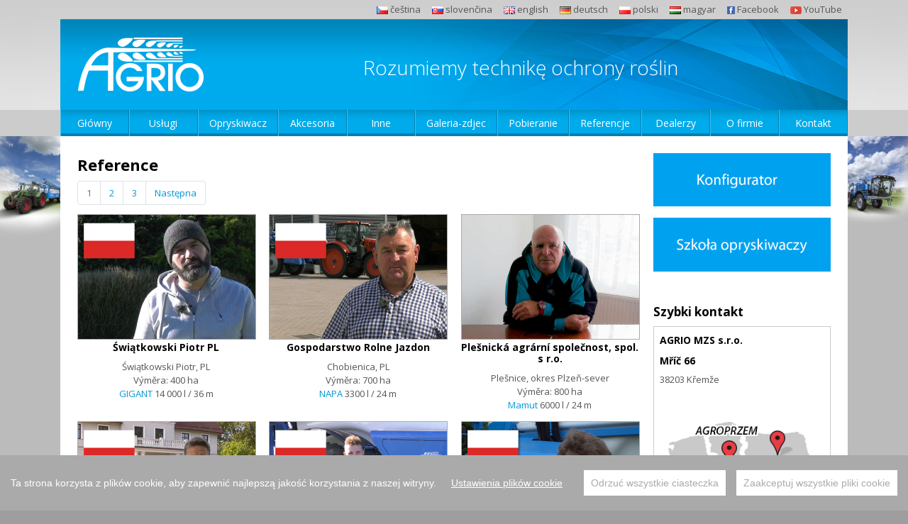

--- FILE ---
content_type: text/html; charset=UTF-8
request_url: https://agrio.com.pl/referencje
body_size: 75204
content:
<!DOCTYPE html>
<!--[if lt IE 7 ]><html lang="pl-pl" class="ie6"><![endif]-->
<!--[if IE 7 ]><html lang="pl-pl" class="ie7"><![endif]-->
<!--[if IE 8 ]><html lang="pl-pl" class="ie8"><![endif]-->
<!--[if IE 9 ]><html lang="pl-pl" class="ie9"><![endif]-->
<!--[if (gt IE 9)|!(IE)]><!--><html lang="pl-pl"><!--<![endif]-->
<head>



<meta http-equiv="Content-Type" content="text/html; charset=UTF-8" />
<meta name="googlebot" content="snippet, archive" />
<meta name="robots" content="index, follow" />
<meta name="author" content="Walk - oddělení vývoje | email: vaclav.vanik@walk.cz" />
<meta name="viewport" content="width=device-width, initial-scale=1, shrink-to-fit=no" />
<title>referencje - Agrio – czeskie opryskiwacze bez kompromisów</title>
<link href="/css/bootstrap.css?v=10" media="all" rel="stylesheet" type="text/css" />
<link href="//cdn-images.mailchimp.com/embedcode/classic-081711.css?v=10" media="screen, projection" rel="stylesheet" type="text/css" />
<link href="/css/default-new.css?v=10" media="all" rel="stylesheet" type="text/css" />
<link href="/css/colorbox/os/colorbox.css?v=10" media="all" rel="stylesheet" type="text/css" />
<link href="https://fonts.googleapis.com/css?family=Open+Sans:300,400,700&amp;subset=latin-ext" media="all" rel="stylesheet" type="text/css" />
<script src="/js/cookieconsent.min.js?v=2.0"></script>
<script>
  window.CookieConsent.init({
    modalMainTextMoreLink: null,
    barTimeout: 1000,
    theme: {
      barColor: '#AAA',
      barTextColor: '#FFF',
      barMainButtonColor: '#FFF',
      barMainButtonTextColor: '#AAA',
      modalMainButtonColor: '#666',
      modalMainButtonTextColor: '#FFF',
    },
    language: {
      current: 'pl',
      locale: {
        cs: {
          barMainText: 'Tento web používá soubory cookies, aby vám zajistil co nejlepší zážitek z našich webových stránek.',
          barLinkSetting: 'Nastavení cookies',
          barBtnAcceptAll: 'Přijmout všechny soubory cookies',
          modalMainTitle: 'Nastavení souborů cookie',
          modalMainText: 'Váš prohlížeč ukládá každou zprávu do malého souboru, který se nazývá cookie. Když si ze serveru vyžádáte další stránku, váš prohlížeč odešle cookie zpět na server. Soubory cookies byly navrženy tak, aby byly spolehlivým mechanismem, pomocí kterého si webové stránky zapamatují informace nebo zaznamenají aktivitu uživatele při prohlížení.',
          modalBtnSave: 'Uložit aktuální nastavení ',
          modalBtnAcceptAll: 'Přijmout všechny soubory cookies a zavřít',
          modalAffectedSolutions: 'Dotčené služby:',
          learnMore: 'Více informací',
          on: 'Zap.',
          off: 'Vyp.',
          barBtnRejectAll: 'Odmítnout všechny cookies',
          modalBtnRejectAll: 'Odmítnout všechny cookies a zavřít',
        },
        sk: {
          barMainText: 'Tento web používa súbory cookies, aby vám zaistil čo najlepší zážitok z našich webových stránok.',
          barLinkSetting: 'Nastavenie cookies',
          barBtnAcceptAll: 'Prijať všetky súbory cookies',
          modalMainTitle: 'Nastavenie súborov cookie',
          modalMainText: 'Váš prehliadač ukladá každú správu do malého súboru, ktorý sa nazýva cookie. Keď si zo servera vyžiadate ďalšiu stránku, váš prehliadač odošle cookie späť na server. Súbory cookies boli navrhnuté tak, aby boli spoľahlivým mechanizmom, pomocou ktorého si webové stránky zapamätajú informácie alebo zaznamenajú aktivitu používateľa pri prezeraní.',
          modalBtnSave: 'Uložiť aktuálne nastavenia',
          modalBtnAcceptAll: 'Prijať všetky súbory cookies a zatvoriť',
          modalAffectedSolutions: 'Príslušné služby:',
          learnMore: 'Viac informácií',
          on: 'Zap.',
          off: 'Vyp.',
          barBtnRejectAll: 'Odmietnuť všetky cookies',
          modalBtnRejectAll: 'Odmietnuť všetky cookies a zatvoriť',
        },
        en: {
          barMainText: 'This website uses cookies to ensure you get the best experience on our website.',
          barLinkSetting: 'Cookie Settings',
          barBtnAcceptAll: 'Accept all cookies',
          modalMainTitle: 'Cookie settings',
          modalMainText: 'Cookies are small piece of data sent from a website and stored on the user\'s computer by the user\'s web browser while the user is browsing. Your browser stores each message in a small file, called cookie. When you request another page from the server, your browser sends the cookie back to the server. Cookies were designed to be a reliable mechanism for websites to remember information or to record the user\'s browsing activity.',
          modalBtnSave: 'Save current settings',
          modalBtnAcceptAll: 'Accept all cookies and close',
          modalAffectedSolutions: 'Affected solutions:',
          learnMore: 'Learn More',
          on: 'On',
          off: 'Off',
          barBtnRejectAll: 'Reject all cookies',
          modalBtnRejectAll: 'Reject all cookies and close',
        },
        de: {
          barMainText: 'Diese Website verwendet Cookies, um Ihnen die beste Erfahrung auf unserer Website zu ermöglichen.',
          barLinkSetting: 'Cookie-Einstellungen',
          barBtnAcceptAll: 'Alle Cookies akzeptieren',
          modalMainTitle: 'Cookie-Einstellungen',
          modalMainText: 'Cookies sind kleine Datenmengen, die von einer Website gesendet und vom Webbrowser des Benutzers auf dem Computer des Benutzers gespeichert werden, während der Benutzer surft. Ihr Browser speichert jede Nachricht in einer kleinen Datei, die als Cookie bezeichnet wird. Wenn Sie eine andere Seite vom Server anfordern, sendet Ihr Browser das Cookie zurück an den Server. Cookies wurden als zuverlässiger Mechanismus für Websites entwickelt, um sich Informationen zu merken oder die Surfaktivitäten des Benutzers aufzuzeichnen.',
          modalBtnSave: 'Aktuelle Einstellungen speichern',
          modalBtnAcceptAll: 'Alle Cookies akzeptieren und schließen',
          modalAffectedSolutions: 'Betroffene Lösungen:',
          learnMore: 'Mehr Informationen',
          on: 'On',
          off: 'Off',
          barBtnRejectAll: 'Alle Cookies ablehnen',
          modalBtnRejectAll: 'Alle Cookies ablehnen und schließen',          
        },
        pl: {
          barMainText: 'Ta strona korzysta z plików cookie, aby zapewnić najlepszą jakość korzystania z naszej witryny.',
          barLinkSetting: 'Ustawienia plików cookie',
          barBtnAcceptAll: 'Zaakceptuj wszystkie pliki cookie',
          modalMainTitle: 'Ustawienia plików cookie',
          modalMainText: 'Pliki cookie to niewielkie fragmenty danych wysyłane ze strony internetowej i przechowywane na komputerze użytkownika przez przeglądarkę internetową użytkownika podczas przeglądania. Twoja przeglądarka przechowuje każdą wiadomość w małym pliku zwanym cookie. Gdy żądasz innej strony z serwera, przeglądarka wysyła plik cookie z powrotem na serwer. Pliki cookie zostały zaprojektowane jako niezawodny mechanizm zapamiętywania informacji przez strony internetowe lub rejestrowania aktywności przeglądania użytkownika.',
          modalBtnSave: 'Zapisz bieżące ustawienia',
          modalBtnAcceptAll: 'Zaakceptuj wszystkie pliki cookie i zamknij',
          modalAffectedSolutions: 'Dotyczy rozwiązań:',
          learnMore: 'Więcej informacji',
          on: 'On',
          off: 'Off',
          barBtnRejectAll: 'Odrzuć wszystkie ciasteczka',
          modalBtnRejectAll: 'Odrzuć wszystkie pliki cookie i zamknij',
        }
      }
    },
    categories: {
      necessary: {
        needed: true,
        wanted: true,
        checked: true,
        language: {
          locale: {
            cs: {
              name: 'Nezbytně nutné cookies',
              description: 'Tyto cookies jsou vyžadovány pro správnou funkčnost našich webových stránek a v našem systému je nelze vypnout.',
            },
            sk: {
              name: 'Nevyhnutne nutné cookies',
              description: 'Tieto cookies sú vyžadované pre správnu funkčnosť našich webových stránok av našom systéme ich nemožno vypnúť.',
            },
            en: {
              name: 'Strictly Necessary Cookies',
              description: 'These cookies are required for the proper functioning of our website and cannot be turned off in our system.',
            },
            de: {
              name: 'Essentielle Cookies',
              description: 'Diese Cookies sind für das ordnungsgemäße Funktionieren unserer Website erforderlich und können in unserem System nicht deaktiviert werden.',
            },
            pl: {
              name: 'Niezbędne pliki cookie',
              description: 'Te pliki cookie są wymagane do prawidłowego funkcjonowania naszej strony internetowej i nie można ich wyłączyć w naszym systemie.',
            }
          }
        }
      },
      various: {
        needed: false,
        wanted: false,
        checked: false,
        language: {
          locale: {
            cs: {
              name: 'Ostatní cookies',
              description: 'Soubory cookies určené pro analýzu výkonu webu a reklamní účely.',
            },
            sk: {
              name: 'Ostatné cookies',
              description: 'Súbory cookies určené na analýzu výkonu webu a reklamné účely.',
            },
            en: {
              name: 'Various Cookies',
              description: 'Cookies for website performance analysis and advertising purposes.',
            },
            de: {
              name: 'Verschiedene Cookies',
              description: 'Cookies zur Analyse der Website-Performance und zu Werbezwecken.',
            },
            pl: {
              name: 'Inne pliki cookie',
              description: 'Pliki cookie do analizy wydajności witryny i celów reklamowych.',
            }
          }
        }
      }
    },
    services: {
      phpsess: {
        category: 'necessary',
        type: 'dynamic-script',
        search: 'phpsess',
        cookies: [
          {
            name: 'PHPSESSID',
            domain: '.${window.location.hostname}'
          }
        ],
        language: {
          locale: {
            cs: {
              name: 'PHPSESSID - Systémové Cookies'
            },
            sk: {
              name: 'PHPSESSID - Systémové Cookies'
            },
            en: {
              name: 'PHPSESSID - Used to get or set the session id for the current session.'
            },
            de: {
              name: 'PHPSESSID - Wird verwendet, um die Sitzungs-ID für die aktuelle Sitzung abzurufen oder festzulegen.'
            },
            pl: {
              name: 'PHPSESSID - Służy do pobierania lub ustawiania identyfikatora sesji dla bieżącej sesji.'
            }
          }
        }
      },
      piwik: {
        category: 'various',
        type: 'dynamic-script',
        search: 'piwik',
        language: {
          locale: {
            cs: {
              name: 'Seeky.cz'
            },
            sk: {
              name: 'Seeky.cz'
            },
            en: {
              name: 'Seeky.cz'
            },
            de: {
              name: 'Seeky.cz'
            },
            pl: {
              name: 'Seeky.cz'
            }
          }
        }
      },
      analyticandmarketing: {
        category: 'various',
        type: 'dynamic-script',
        search: 'analytics',
        cookies: [
          {
            name: '_gid',
            domain: '.${window.location.hostname}'
          },
          {
            name: /^_ga/,
            domain: '.${window.location.hostname}'
          },
          {
            name: /^_utm/,
            domain: '.${window.location.hostname}'
          },
          {
            name: /^_fb/,
            domain: '.${window.location.hostname}'
          },
          {
            name: /^_gcl/,
            domain: '.${window.location.hostname}'
          },
          {
            name: /^_hj/,
            domain: '.${window.location.hostname}'
          }
        ],
        language: {
          locale: {
            cs: {
              name: 'Google Analytics, Google Ads, Facebook atd.'
            },
            sk: {
              name: 'Google Analytics, Google Ads, Facebook atď.'
            },
            en: {
              name: 'Google Analytics, Google Ads, Facebook etc.'
            },
            de: {
              name: 'Google Analytics, Google Ads, Facebook etc.'
            },
            pl: {
              name: 'Google Analytics, Google Ads, Facebook etc.'
            }
          }
        }
      }
    }
  });
  </script>



<script src="https://code.jquery.com/jquery-3.3.1.min.js"></script>

<meta name="theme-color" content="#00a2f0" />

</head>

<body itemscope itemtype="http://schema.org/WebPage">
        <header class="shadow-inner-white bg-light">
        <nav class="container clearfix link-dark">
            <div class="infobox infoboxIdyticon" data-component-name="infobox"><div class="float-right"><a class="nav-link px-2 py-1" href="https://www.youtube.com/user/postrikovaceAGRIO" target="_blank"><img style="vertical-align: middle;" src="/share/image/ikony/1070.png" alt="Ikona YouTube" width="16" height="11" /><span class="d-none d-lg-inline"> YouTube</span></a></div></div>            <div class="infobox infoboxIdfbicon" data-component-name="infobox"><div class="float-right"><a class="nav-link px-2 py-1" href="https://www.facebook.com/agrio.cz" target="_blank"><img style="vertical-align: middle;" src="/share/image/ikony/563.gif" alt="Ikona Facebook" width="11" height="11" /><span class="d-none d-lg-inline"> Facebook</span></a></div></div>            <div class="lang-switcher-wrap float-right">
                <ul class="navbar-nav lang-switcher flex-row">
<li><a class="nav-link px-2 py-1" href="http://www.agrio.cz" hreflang="cs-cz" title="čeština"><img src="/img/flags/cz.png" alt="čeština" class="flag" /><span class="d-none d-lg-inline">&nbsp;čeština</span></a></li>
<li><a class="nav-link px-2 py-1" href="http://www.agrio.sk" hreflang="sk-sk" title="slovenčina"><img src="/img/flags/sk.png" alt="slovenčina" class="flag" /><span class="d-none d-lg-inline">&nbsp;slovenčina</span></a></li>
<li><a class="nav-link px-2 py-1" href="http://www.agrio-sprayers.eu" hreflang="en-gb" title="english"><img src="/img/flags/gb.png" alt="english" class="flag" /><span class="d-none d-lg-inline">&nbsp;english</span></a></li>
<li><a class="nav-link px-2 py-1" href="http://www.agriosprayers.de" hreflang="de-de" title="deutsch"><img src="/img/flags/de.png" alt="deutsch" class="flag" /><span class="d-none d-lg-inline">&nbsp;deutsch</span></a></li>
<li><a class="nav-link px-2 py-1" href="http://agrio.com.pl" hreflang="pl-pl" title="polski"><img src="/img/flags/pl.png" alt="polski" class="flag" /><span class="d-none d-lg-inline">&nbsp;polski</span></a></li>
<li><a class="nav-link px-2 py-1" href="http://www.agriohungary.com" hreflang="hu-hu" title="magyar"><img src="/img/flags/hu.png" alt="magyar" class="flag" /><span class="d-none d-lg-inline">&nbsp;magyar</span></a></li>
</ul>
            </div>
        </nav>
        <nav class="container">
            <div class="navbar navbar-expand-lg navbar-dark bg-primary bg-header py-2 py-sm-3 py-md-4">
              <a class="navbar-brand p-0 pl-2 mr-0" href="/">
               <img width="180" height="80"
                    class="img-fluid"
                    src="/img/pl_PL/logo.png"
                    alt="Agrio – czeskie opryskiwacze bez kompromisów" />
              </a>
              <div class="d-none d-md-block navbar-text text-white m-auto pt-lg-3 lead"><div class="infobox infoboxIdhlavicka" data-component-name="infobox"><p class="p-0">Rozumiemy technikę ochrony roślin</p></div></div>
              <button class="navbar-toggler" type="button" data-toggle="collapse" data-target="#navbarNav" aria-controls="navbarNav" aria-expanded="false" aria-label="Toggle navigation">
                <span class="navbar-toggler-icon"></span>
              </button>
            </div>
        </nav>
        <div class="bg-light">
            <nav class="container">
                <div class="navbar navbar-expand-lg navbar-dark bg-primary p-0 z-20">
                  <div class="collapse navbar-collapse" id="navbarNav">
                                                                                                                                                            <ul class="navbar-nav nav-main w-100 text-lg-center">
    <li>
        <a class="nav-link" href="/">Główny</a>
    </li>
    <li>
        <a class="nav-link" href="/services">Usługi</a>
        <ul>
            <li>
                <a href="/servis">Usługi serwisowe</a>
            </li>
            <li>
                <a href="/rekonstrukce-postrikovacu">rekonstrukcja opryskiwaczu</a>
            </li>
            <li>
                <a href="/sklad-nahradnich-dilu">Czesci dostepne na magazynie</a>
            </li>
        </ul>
    </li>
    <li>
        <a class="nav-link" href="/opryskiwacze">Opryskiwacz</a>
        <ul>
            <li>
                <a href="/opryskiwacz/dino">Dino</a>
            </li>
            <li>
                <a href="/opryskiwacz/gekon">Gekon</a>
            </li>
            <li>
                <a href="/opryskiwacz/gigant">Gigant</a>
            </li>
            <li>
                <a href="/opryskiwacz/mamut-xl">Mamut XL</a>
            </li>
            <li>
                <a href="/opryskiwacz/mamut">Mamut</a>
            </li>
            <li>
                <a href="/opryskiwacz/napa">Napa</a>
            </li>
            <li>
                <a href="/opryskiwacz/alka">Alka</a>
            </li>
            <li>
                <a href="/opryskiwacz/tiger">Tiger</a>
            </li>
        </ul>
    </li>
    <li>
        <span class="nav-link">Akcesoria</span>
        <ul>
            <li>
                <a href="/podwozie">Podwozie</a>
            </li>
            <li>
                <a href="/ramiona">Ramiona</a>
            </li>
            <li>
                <a href="/distance-control-top">DISTANCE-Control TOP</a>
            </li>
            <li>
                <a href="/curve-control">Curve-Control</a>
            </li>
            <li>
                <a href="/zbiorniki">Zbiorniki</a>
            </li>
            <li>
                <a href="/easyflow">easyFlow</a>
            </li>
            <li>
                <a href="/dyszedysze">Dysze</a>
            </li>
            <li>
                <a href="/uchwyty-rozpylaczy">Uchwyty rozpylaczy</a>
            </li>
            <li>
                <a href="/rury-aplikacyjne">Rury aplikacyjne</a>
            </li>
            <li>
                <a href="/przewody">Przewody cieczy do opryskiwania</a>
            </li>
            <li>
                <a href="/regulacja-dawki">Regulacja dawki</a>
            </li>
            <li>
                <a href="/mozliwosci-wykonania">Możliwości wykonania</a>
            </li>
            <li>
                <a href="/elektronika-me">Elektronika ME</a>
            </li>
        </ul>
    </li>
    <li>
        <span class="nav-link">Inne</span>
        <ul>
            <li>
                <a href="/aplikator-fugatu-afa">Aplikátor fugátu AFA</a>
            </li>
        </ul>
    </li>
    <li>
        <span class="nav-link">Galeria-zdjec</span>
        <ul>
            <li>
                <a href="/galeria-zdjec">Galeria zdjęć</a>
            </li>
            <li>
                <a href="/videos">Videos</a>
            </li>
            <li>
                <a href="/pobieranie">Pobieranie</a>
            </li>
            <li>
                <a href="/serial-newsletter">Szkoła opryskiwaczy</a>
            </li>
        </ul>
    </li>
    <li>
        <a class="nav-link" href="/">Pobieranie</a>
        <ul>
            <li>
                <a href="/katalog-czesci">Katalog części</a>
            </li>
            <li>
                <a href="/instrukcja">Instrukcja</a>
            </li>
            <li>
                <a href="/prospekty">Prospekt</a>
            </li>
        </ul>
    </li>
    <li class="active">
        <a class="nav-link" href="/referencje">Referencje</a>
    </li>
    <li>
        <a class="nav-link" href="/dealerzy">Dealerzy</a>
    </li>
    <li>
        <a class="nav-link" href="/o-firmie">O firmie</a>
        <ul>
            <li>
                <a href="/gdpr-pl">GDPR</a>
            </li>
        </ul>
    </li>
    <li>
        <a class="nav-link" href="/kontakty">Kontakt</a>
    </li>
</ul>                                      </div>
                </div>
            </nav>
        </div>
    </header>

    <main class="bg-main">
        <div class="container">
            <div class="bg-white p-4" id="main">
                <div class="row">
                    <div class="col-md-8 col-lg-9">
                        <div id="main-content">
                                                        
<h1>Reference</h1>

    
<nav class="productPaginationControl">
<ul class="pagination list-unstyled">
    
    
    
    
    <!-- Numbered page links -->
                                <li class="page-item disabled">
                    <span class="page-link">1</span>
                </li>
                                            
                
                <li class="page-item">
                    <a class="page-link text-primary" href="/referencje/2">2</a>
                </li>
                                            
                
                <li class="page-item">
                    <a class="page-link text-primary" href="/referencje/3">3</a>
                </li>
                
    <!-- Next page link -->
            <li class="page-item">
            <a class="page-link text-primary" href="/referencje/2">
                Następna            </a>
        </li>
    </ul>
</nav>

    
<div class="row">
    
    
    
    <div class="image-gallery-item col-sm-6 col-lg-4 pb-4" style="">
        <a target="_blank" href="https://www.youtube.com/watch?v=5Lrlmj_gq98"
           class="d-block overflow-hidden image-gallery-item-image youtube"
           title="Świątkowski Piotr PL"
           style="width: 250px; height: 175px; border-color: #aaaaaa; border-style: solid; border-width: 1px"
           data-target="[data-id='title-94']"
           >
              <img src="/share/cache/image/250x175/insidebox/reference/3119.jpg"
                   width="255"
                   height="175"
                   alt="Świątkowski Piotr PL"
                   style="margin-left: -3px; margin-top: 0px" />
        </a>

                                    
        <div class="image-gallery-item-description" style="height: 7em;">
            <h2 class="h4">Świątkowski Piotr PL</h3>
            <p>Świątkowski Piotr, PL<br />Výměra: 400 ha<br /><a href="https://www.agrio-sprayers.eu/sprayer/gigant" target="_blank">GIGANT</a><a href="https://www.agrio.cz/postrikovac/napa"> </a>14 000 l / 36 m</p>        </div>

            </div>
    
    
    
    <div class="image-gallery-item col-sm-6 col-lg-4 pb-4" style="">
        <a target="_blank" href="https://www.youtube.com/watch?v=B3cqOQ0eXpk"
           class="d-block overflow-hidden image-gallery-item-image youtube"
           title="Gospodarstwo Rolne Jazdon"
           style="width: 250px; height: 175px; border-color: #aaaaaa; border-style: solid; border-width: 1px"
           data-target="[data-id='title-90']"
           >
              <img src="/share/cache/image/250x175/insidebox/reference/3071.jpg"
                   width="255"
                   height="175"
                   alt="Gospodarstwo Rolne Jazdon"
                   style="margin-left: -3px; margin-top: 0px" />
        </a>

                                    
        <div class="image-gallery-item-description" style="height: 7em;">
            <h2 class="h4">Gospodarstwo Rolne Jazdon</h3>
            <p>Chobienica, PL<br />Výměra: 700 ha<br /><a href="https://www.agrio.cz/postrikovac/napa">NAPA </a>3300 l / 24 m</p>        </div>

            </div>
    
    
    
    <div class="image-gallery-item col-sm-6 col-lg-4 pb-4" style="">
        <a target="_blank" href="https://www.youtube.com/watch?v=jMx3GLq4gsU"
           class="d-block overflow-hidden image-gallery-item-image youtube"
           title="Plešnická agrární společnost, spol. s r.o."
           style="width: 250px; height: 175px; border-color: #aaaaaa; border-style: solid; border-width: 1px"
           data-target="[data-id='title-88']"
           >
              <img src="/share/cache/image/250x175/insidebox/reference/3036.jpg"
                   width="255"
                   height="175"
                   alt="Plešnická agrární společnost, spol. s r.o."
                   style="margin-left: -3px; margin-top: 0px" />
        </a>

                                    
        <div class="image-gallery-item-description" style="height: 7em;">
            <h2 class="h4">Plešnická agrární společnost, spol. s r.o.</h3>
            <p>Plešnice, okres Plzeň-sever<br />Výměra: 800 ha<br /><a title="Mamut" href="https://www.agrio.cz/postrikovac/mamut">Mamut</a> 6<span class="d2edcug0 hpfvmrgz qv66sw1b c1et5uql lr9zc1uh a8c37x1j fe6kdd0r mau55g9w c8b282yb keod5gw0 nxhoafnm aigsh9s9 d3f4x2em iv3no6db jq4qci2q a3bd9o3v b1v8xokw oo9gr5id hzawbc8m" dir="auto">000 l / 24 m</span></p>        </div>

            </div>
    
    
    
    <div class="image-gallery-item col-sm-6 col-lg-4 pb-4" style="">
        <a target="_blank" href="https://www.youtube.com/watch?v=lAOgzeu83l4"
           class="d-block overflow-hidden image-gallery-item-image youtube"
           title="Marcel Lesiński"
           style="width: 250px; height: 175px; border-color: #aaaaaa; border-style: solid; border-width: 1px"
           data-target="[data-id='title-84']"
           >
              <img src="/share/cache/image/250x175/insidebox/reference/3009.jpg"
                   width="255"
                   height="175"
                   alt="Marcel Lesiński"
                   style="margin-left: -3px; margin-top: 0px" />
        </a>

                                    
        <div class="image-gallery-item-description" style="height: 7em;">
            <h2 class="h4">Marcel Lesiński</h3>
            <p>Gospodarstwa Rolne Osówko, PL<br />Výměra: 800 ha<br /><a title="Mamut" href="https://www.agrio.cz/postrikovac/mamut">Mamut</a> <span class="d2edcug0 hpfvmrgz qv66sw1b c1et5uql lr9zc1uh a8c37x1j fe6kdd0r mau55g9w c8b282yb keod5gw0 nxhoafnm aigsh9s9 d3f4x2em iv3no6db jq4qci2q a3bd9o3v b1v8xokw oo9gr5id hzawbc8m" dir="auto">6000 l / 24 m</span></p>        </div>

            </div>
    
    
    
    <div class="image-gallery-item col-sm-6 col-lg-4 pb-4" style="">
        <a target="_blank" href="https://www.youtube.com/watch?v=UDntlxa0WeE"
           class="d-block overflow-hidden image-gallery-item-image youtube"
           title="Marcel Lesiński"
           style="width: 250px; height: 175px; border-color: #aaaaaa; border-style: solid; border-width: 1px"
           data-target="[data-id='title-86']"
           >
              <img src="/share/cache/image/250x175/insidebox/reference/3012.jpg"
                   width="255"
                   height="175"
                   alt="Marcel Lesiński"
                   style="margin-left: -3px; margin-top: 0px" />
        </a>

                                    
        <div class="image-gallery-item-description" style="height: 7em;">
            <h2 class="h4">Marcel Lesiński</h3>
            <p>Albertovo, PL<br />Výměra: 850 ha<br /><a href="/postrikovac/mamut">Mamut </a>6000 l / 32 m</p>        </div>

            </div>
    
    
    
    <div class="image-gallery-item col-sm-6 col-lg-4 pb-4" style="">
        <a target="_blank" href="https://www.youtube.com/watch?v=UREHOLFvdBk&amp;t=27s"
           class="d-block overflow-hidden image-gallery-item-image youtube"
           title="Adam Zaleski"
           style="width: 250px; height: 175px; border-color: #aaaaaa; border-style: solid; border-width: 1px"
           data-target="[data-id='title-82']"
           >
              <img src="/share/cache/image/250x175/insidebox/reference/2588.jpg"
                   width="255"
                   height="175"
                   alt="Adam Zaleski"
                   style="margin-left: -3px; margin-top: 0px" />
        </a>

                                    
        <div class="image-gallery-item-description" style="height: 7em;">
            <h2 class="h4">Adam Zaleski</h3>
            <p>Płock, Polsko<br />Výměra: 80 ha<br /><a href="https://www.agrio.cz/postrikovac/napa">Napa</a> 3300 l / 24 m</p>        </div>

            </div>
    
    
    
    <div class="image-gallery-item col-sm-6 col-lg-4 pb-4" style="">
        <a target="_blank" href="https://www.youtube.com/watch?v=XiR3RBkxTlU"
           class="d-block overflow-hidden image-gallery-item-image youtube"
           title="Litva Gigant"
           style="width: 250px; height: 175px; border-color: #aaaaaa; border-style: solid; border-width: 1px"
           data-target="[data-id='title-80']"
           >
              <img src="/share/cache/image/250x175/insidebox/reference/2543.jpg"
                   width="255"
                   height="175"
                   alt="Litva Gigant"
                   style="margin-left: -3px; margin-top: 0px" />
        </a>

                                    
        <div class="image-gallery-item-description" style="height: 7em;">
            <h2 class="h4">Litva Gigant</h3>
            <p>Puidokų atsiliepimas, Litva</p>
<p><a href="/postrikovac/gigant">Gigant</a></p>
<p> </p>        </div>

            </div>
    
    
    
    <div class="image-gallery-item col-sm-6 col-lg-4 pb-4" style="">
        <a target="_blank" href="https://www.youtube.com/watch?v=FP0wqYSmTto&amp;t=20s"
           class="d-block overflow-hidden image-gallery-item-image youtube"
           title="Agrospol Mlada Vožice a. s."
           style="width: 250px; height: 175px; border-color: #aaaaaa; border-style: solid; border-width: 1px"
           data-target="[data-id='title-78']"
           >
              <img src="/share/cache/image/250x175/insidebox/reference/2494.jpg"
                   width="255"
                   height="175"
                   alt="Agrospol Mlada Vožice a. s."
                   style="margin-left: -3px; margin-top: 0px" />
        </a>

                                    
        <div class="image-gallery-item-description" style="height: 7em;">
            <h2 class="h4">Agrospol Mlada Vožice a. s.</h3>
            <p>Mlada Vožice, okres Tábor<br />Výměra: 3500 ha<br /><a title="Mamut" href="https://www.agrio.cz/postrikovac/mamut">Mamut</a> <span class="d2edcug0 hpfvmrgz qv66sw1b c1et5uql lr9zc1uh a8c37x1j fe6kdd0r mau55g9w c8b282yb keod5gw0 nxhoafnm aigsh9s9 d3f4x2em iv3no6db jq4qci2q a3bd9o3v b1v8xokw oo9gr5id hzawbc8m" dir="auto">5000 l / 24 m</span></p>        </div>

            </div>
    
    
    
    <div class="image-gallery-item col-sm-6 col-lg-4 pb-4" style="">
        <a target="_blank" href="https://www.youtube.com/watch?v=puB_qUa9gZg&amp;feature=youtu.be"
           class="d-block overflow-hidden image-gallery-item-image youtube"
           title="Vrchá a.s."
           style="width: 250px; height: 175px; border-color: #aaaaaa; border-style: solid; border-width: 1px"
           data-target="[data-id='title-77']"
           >
              <img src="/share/cache/image/250x175/insidebox/reference/1658.jpg"
                   width="255"
                   height="175"
                   alt="Vrchá a.s."
                   style="margin-left: -3px; margin-top: 0px" />
        </a>

                                    
        <div class="image-gallery-item-description" style="height: 7em;">
            <h2 class="h4">Vrchá a.s.</h3>
            <p>Ledeč nad Sázavou, ČR<br />Výměra: 1700 ha<br /><a href="/postrikovac/mamut">Mamut</a> 6500 l / 24 m</p>        </div>

            </div>
    
    
    
    <div class="image-gallery-item col-sm-6 col-lg-4 pb-4" style="">
        <a target="_blank" href="https://www.youtube.com/watch?v=lsedUSV4gmU&amp;feature=youtu.be"
           class="d-block overflow-hidden image-gallery-item-image youtube"
           title="Rodinná farma Valentovi"
           style="width: 250px; height: 175px; border-color: #aaaaaa; border-style: solid; border-width: 1px"
           data-target="[data-id='title-76']"
           >
              <img src="/share/cache/image/250x175/insidebox/reference/1619.jpg"
                   width="255"
                   height="175"
                   alt="Rodinná farma Valentovi"
                   style="margin-left: -3px; margin-top: 0px" />
        </a>

                                    
        <div class="image-gallery-item-description" style="height: 7em;">
            <h2 class="h4">Rodinná farma Valentovi</h3>
            <p>Teplicko, ČR<br />Výměra: 770 ha<br /><a href="/postrikovac/mamut">Mamut</a> 6500 l / 24 m</p>        </div>

            </div>
    
    
    
    <div class="image-gallery-item col-sm-6 col-lg-4 pb-4" style="">
        <a target="_blank" href="https://www.youtube.com/watch?v=YFycqzyCp2o&amp;feature=youtu.be"
           class="d-block overflow-hidden image-gallery-item-image youtube"
           title="Arnošt Pleskot"
           style="width: 250px; height: 175px; border-color: #aaaaaa; border-style: solid; border-width: 1px"
           data-target="[data-id='title-75']"
           >
              <img src="/share/cache/image/250x175/insidebox/reference/1608.jpg"
                   width="255"
                   height="175"
                   alt="Arnošt Pleskot"
                   style="margin-left: -3px; margin-top: 0px" />
        </a>

                                    
        <div class="image-gallery-item-description" style="height: 7em;">
            <h2 class="h4">Arnošt Pleskot</h3>
            <p>Čepí, okr.: Pardubice, ČR<br />Výměra: 215 ha<br /><a href="/postrikovac/napa">Napa</a> 3800 l / 28 m</p>        </div>

            </div>
    
    
    
    <div class="image-gallery-item col-sm-6 col-lg-4 pb-4" style="">
        <a target="_blank" href="https://www.youtube.com/watch?v=TFH5hpHADW8&amp;feature=youtu.be"
           class="d-block overflow-hidden image-gallery-item-image youtube"
           title="Bratři Konvalinovi"
           style="width: 250px; height: 175px; border-color: #aaaaaa; border-style: solid; border-width: 1px"
           data-target="[data-id='title-74']"
           >
              <img src="/share/cache/image/250x175/insidebox/reference/1574.jpg"
                   width="255"
                   height="175"
                   alt="Bratři Konvalinovi"
                   style="margin-left: -3px; margin-top: 0px" />
        </a>

                                    
        <div class="image-gallery-item-description" style="height: 7em;">
            <h2 class="h4">Bratři Konvalinovi</h3>
            <p>Hořátev, okr. Nymburk, ČR<br />Výměra: 500 ha<br />stroj: <a title="Mamut" href="http://www.agrio.cz/postrikovac/mamut">Mamut</a> 4000 l / 28 m</p>        </div>

            </div>
    
    
    
    <div class="image-gallery-item col-sm-6 col-lg-4 pb-4" style="">
        <a target="_blank" href="https://www.youtube.com/watch?v=z3qsieVYN54&amp;list=PLnL-cWz8DPyvRTsvgoRvkiNxjUHbiG099&amp;index=30&amp;t=7s"
           class="d-block overflow-hidden image-gallery-item-image youtube"
           title="ZD Šatov"
           style="width: 250px; height: 175px; border-color: #aaaaaa; border-style: solid; border-width: 1px"
           data-target="[data-id='title-73']"
           >
              <img src="/share/cache/image/250x175/insidebox/reference/1573.jpg"
                   width="255"
                   height="175"
                   alt="ZD Šatov"
                   style="margin-left: -3px; margin-top: 0px" />
        </a>

                                    
        <div class="image-gallery-item-description" style="height: 7em;">
            <h2 class="h4">ZD Šatov</h3>
            <p>okr. Znojmo, ČR<br />Výměra: 1350 ha<br /><a title="Mamut" href="http://www.agrio.cz/postrikovac/mamut">Mamut</a> 6000 l / 30 m</p>        </div>

            </div>
    
    
    
    <div class="image-gallery-item col-sm-6 col-lg-4 pb-4" style="">
        <a target="_blank" href="https://www.youtube.com/watch?v=KMMD_ut2R0U&amp;feature=youtu.be"
           class="d-block overflow-hidden image-gallery-item-image youtube"
           title="Zemědělská spol. Dubné a.s."
           style="width: 250px; height: 175px; border-color: #aaaaaa; border-style: solid; border-width: 1px"
           data-target="[data-id='title-72']"
           >
              <img src="/share/cache/image/250x175/insidebox/reference/1572.jpg"
                   width="255"
                   height="175"
                   alt="Zemědělská spol. Dubné a.s."
                   style="margin-left: -3px; margin-top: 0px" />
        </a>

                                    
        <div class="image-gallery-item-description" style="height: 7em;">
            <h2 class="h4">Zemědělská spol. Dubné a.s.</h3>
            <p>Dubné, ČR<br />Výměra: 2600 ha<br /><a href="http://www.agrio.cz/postrikovac/dino">Dino</a> 7000 l / 24 m</p>        </div>

            </div>
    
    
    
    <div class="image-gallery-item col-sm-6 col-lg-4 pb-4" style="">
        <a target="_blank" href="https://www.youtube.com/watch?v=gs3fzZX5vT8"
           class="d-block overflow-hidden image-gallery-item-image youtube"
           title="ZD Dolní újezd"
           style="width: 250px; height: 175px; border-color: #aaaaaa; border-style: solid; border-width: 1px"
           data-target="[data-id='title-71']"
           >
              <img src="/share/cache/image/250x175/insidebox/reference/1569.jpg"
                   width="255"
                   height="175"
                   alt="ZD Dolní újezd"
                   style="margin-left: -3px; margin-top: 0px" />
        </a>

                                    
        <div class="image-gallery-item-description" style="height: 7em;">
            <h2 class="h4">ZD Dolní újezd</h3>
            <p>okr. Svitavy, Pardubický kraj, ČR<br />Výměra: 9000 ha<br /><a title="Mamut" href="http://www.agrio.cz/postrikovac/mamut">Mamut</a> 5000 l / 36 m</p>        </div>

            </div>
</div>



    
<nav class="productPaginationControl">
<ul class="pagination list-unstyled">
    
    
    
    
    <!-- Numbered page links -->
                                <li class="page-item disabled">
                    <span class="page-link">1</span>
                </li>
                                            
                
                <li class="page-item">
                    <a class="page-link text-primary" href="/referencje/2">2</a>
                </li>
                                            
                
                <li class="page-item">
                    <a class="page-link text-primary" href="/referencje/3">3</a>
                </li>
                
    <!-- Next page link -->
            <li class="page-item">
            <a class="page-link text-primary" href="/referencje/2">
                Następna            </a>
        </li>
    </ul>
</nav>

                        </div>
                    </div>

                    <div class="col-md-4 col-lg-3">
                        <div id="right-sidebar">
                                                                                    
                            <div class="infobox infoboxIdright_sidebar" data-component-name="infobox"><p><a title="Konfigurator" href="http://konfigurator.agrio.cz/?lang4=pl" target="_blank"><img onmouseover="this.src='/share/image/bocni-panel/2095.png';" onmouseout="this.src='/share/image/bocni-panel/2096.png';" src="/share/image/bocni-panel/2096.png" alt="" width="746" height="224" /></a></p>
<h2><a title="Szkola opryskiwaczy" href="https://agrio.com.pl/serial-newsletter" target="_blank"><img onmouseover="this.src='/share/image/bocni-panel/2924.png';" onmouseout="this.src='/share/image/bocni-panel/2927.png';" src="/share/image/bocni-panel/2927.png" alt="" width="746" height="224" /></a></h2>
<h2> </h2></div>
                            
                            <div class="infobox infoboxIdrychlykontakt" data-component-name="infobox"><h3><span id="result_box" class="short_text" lang="pl"><span class="hps">Szybki kontakt</span></span></h3>
<div class="p-2 border mb-4">
<h4>AGRIO MZS s.r.o.</h4>
<h4>Mříč 66</h4>
<p>38203 Křemže</p>
<p> </p>
<p><a href="/share/image/mapky/2824.jpg" target="_blank"><img style="display: block; margin-left: auto; margin-right: auto;" src="/share/image/mapky/2823.jpg" alt="" width="283" height="252" /></a></p>
<ul>
<li>
<p><a href="http://agrio.com.pl/dealerzy"><strong>AGROBOR</strong></a></p>
</li>
<li><strong><a href="http://agrio.com.pl/dealerzy"><strong>AGROPRZEM</strong></a></strong></li>
</ul>
<ul>
<li><strong><a href="http://agrio.com.pl/dealerzy" target="_blank">Jan Hájka</a></strong></li>
</ul>
<p> </p>
<p>tel: +420 380 721 111<br />e-mail: <a href="mailto:info@agrio.cz">info@agrio.cz</a></p>
<h4>Sprzedaż części zamiennych</h4>
<p>tel.: +420 380 721 130 (1)<br />mob:+420 606 637 250</p>
<h4>Serwis</h4>
<p>mob: +420 724 172 587</p>
<p> </p>
<p><a href="https://www.facebook.com/agrio.cz"><img src="/share/image/ikony/1069.jpg" alt="" width="83" height="82" /></a>  <a href="https://www.youtube.com/user/postrikovaceAGRIO"><img src="/share/image/ikony/1068.png" alt="" width="81" height="81" /></a></p>
<p> </p>
<p class="more-info" style="text-align: right;"><a href="/kontakty"><span id="result_box" class="short_text" lang="pl"><span class="hps">więcej</span> <span class="hps">Dane kontaktowe</span></span> <span class="small">▶</span></a></p>
</div></div>                            
                                <h2>
        Nowe artykuły    </h2>

    <div class="agrio-article border p-2 mb-4">

        <div class="p-1 d-flex">
        <div class="text-center pr-2">
            <img alt="ikona" src="/img/icon-article.png" />
        </div>
        <div>
            <h3 class="h4 pb-1">Inovace postřikovačů z Agria</h3>
            <p>
                <a href="/share/download/clanky/775.pdf">
                    pokaż szczegóły</a>
    
                (17-12-2025)
            </p>
        </div>
    </div>
    <div class="p-1 d-flex">
        <div class="text-center pr-2">
            <img alt="ikona" src="/img/icon-article.png" />
        </div>
        <div>
            <h3 class="h4 pb-1">AGRIO MZS opět vystavovalo na veletrhu AGRITECHNICA</h3>
            <p>
                <a href="/share/download/clanky/774.pdf">
                    pokaż szczegóły</a>
    
                (15-12-2025)
            </p>
        </div>
    </div>
    <div class="p-1 d-flex">
        <div class="text-center pr-2">
            <img alt="ikona" src="/img/icon-article.png" />
        </div>
        <div>
            <h3 class="h4 pb-1">S největší nádrží na jedné nápravě</h3>
            <p>
                <a href="/share/download/clanky/756.pdf">
                    pokaż szczegóły</a>
    
                (23-06-2025)
            </p>
        </div>
    </div>
    <div class="p-1 d-flex">
        <div class="text-center pr-2">
            <img alt="ikona" src="/img/icon-article.png" />
        </div>
        <div>
            <h3 class="h4 pb-1">Kvalitní postřik vydělává peníze</h3>
            <p>
                <a href="/share/download/clanky/749.pdf">
                    pokaż szczegóły</a>
    
                (12-05-2025)
            </p>
        </div>
    </div>
    <div class="p-1 d-flex">
        <div class="text-center pr-2">
            <img alt="ikona" src="/img/icon-article.png" />
        </div>
        <div>
            <h3 class="h4 pb-1">Postřikovač pro náročné úkoly</h3>
            <p>
                <a href="/share/download/clanky/748.pdf">
                    pokaż szczegóły</a>
    
                (25-03-2025)
            </p>
        </div>
    </div>

    
    <p class="more-info text-right pb-0">
        <a href="/artyku%C5%82y">
            archiwum artykułów <span class="small">&#9654;</span>
        </a>
    </p>
    </div>

                                                    </div>
                    </div>
                </div>
            </div>
        </div>
    </main>

    <footer>
        <div class="container">
            
            <div class="bg-white p-4 text-center">
                <div class="infobox infoboxIdpartneri" data-component-name="infobox"><h3>Nasi partnerzy</h3>
<p><a href="http://www.agripp.de/"> <img src="/share/image/loga-partneru/94.png" alt="Agripp" width="70" height="35" />     </a><a href="http://www.agrotop.com/spray-technology/news/"> <img src="/share/image/loga-partneru/102.png" alt="Agrotop" width="75" height="35" /></a><a href="http://www.agrio-pardubicko.cz/">      </a><a href="http://www.agrio-pardubicko.cz/"><img src="[data-uri]" alt="" width="120" /></a><a href="http://www.agrio-pardubicko.cz/">      </a><a href="http://www.lh-agro.com/english/home.aspx"><img src="/share/image/loga-partneru/97.png" alt="LH Agro" width="70" height="35" /></a><a href="http://www.agrio-pardubicko.cz/">      </a><a class="rg_l" style="width: 314px; height: 60px; left: 0px;" href="https://www.agrall.cz/vyrobce/1/claas"><img src="/share/image/loga-partneru/1168.png" alt="" width="110" height="20" /></a><a href="http://www.agrio-pardubicko.cz/">      </a><a class="rg_l" style="width: 314px; height: 60px; left: 0px;" href="https://www.newia.cz/kontakt/"><img src="/share/image/loga-partneru/1167.png" alt="" width="73" height="26" /></a><a href="http://www.agrio-pardubicko.cz/">      </a><a class="rg_l" style="width: 314px; height: 60px; left: 0px;" href="http://www.mueller-elektronik.de/"><img title="PTx Trimble" src="/share/image/loga-partneru/2932.png" alt="PTx Trimble" width="90" height="32" /></a><a href="http://www.postrikovace.cz/"><br /><img src="/share/image/loga-partneru/103.png" alt="Postřikovače.cz" width="110" height="35" />    </a><a href="http://www.agrima.cz/"><img src="/share/image/loga-partneru/93.png" alt="Agrima" width="96" height="38" /></a><a href="http://www.agrio-pardubicko.cz/">    </a><a href="http://www.pal.cz/"><img src="/share/image/loga-partneru/101.png" alt="PL" width="50" height="35" />   </a><a href="http://www.dagros.cz/"> <img style="vertical-align: middle;" src="/share/image/loga-partneru/2825.png" alt="Dagros" width="138" height="16" /></a><a href="http://www.agrio-pardubicko.cz/">    </a><a href="http://www.agrotechhk.cz/"><img src="/share/image/loga-partneru/96.png" alt="Agro Tech HK" width="50" height="35" />  </a><a href="http://www.rankcar.cz/"> <img src="/share/image/loga-partneru/104.png" alt="Rank Car" width="105" height="35" /></a><a href="http://www.agrio-pardubicko.cz/">  </a><a href="http://www.agrio-pardubicko.cz/"><img src="[data-uri]" alt="" width="114" height="31" /></a><a href="http://www.agrio-pardubicko.cz/"><br /></a><a href="http://www.agrio-pardubicko.cz/"><br /></a></p>
<p><a href="http://www.agrio-pardubicko.cz/"><img style="float: right;" src="/share/image/evropska-unie/2339.jpg" alt="" width="300" height="86" /></a></p>
<p> </p>
<p> </p>
<p> </p></div>            </div>

            <div class="p-2 small text-center text-md-left link-dark" id="footer">
                                                                                                            <ul class="list-inline float-md-right">
    <li>
        <a href="/">home</a>
    </li>
    <li>
        <a href="/sitemap">sitemap</a>
    </li>
    <li>
        <a href="javascript:window.print();">print</a>
    </li>
    <li>
        <a href="#header">on top ↑</a>
    </li>
    <li>
        <a class="ccb__edit" href="#">Ustawienia plików cookie</a>
    </li>
</ul>                
                <p class="">
                  Copyright &copy; 2005 - 2026                  <a href="https://www.walk.cz">Walk.cz</a>
                </p>
            </div>
        </div>
    </footer>




    <script src="https://cdnjs.cloudflare.com/ajax/libs/popper.js/1.12.9/umd/popper.min.js"></script>
<script src="https://maxcdn.bootstrapcdn.com/bootstrap/4.0.0/js/bootstrap.min.js"></script>
<script src="/js/jquery.colorbox-min.js"></script>
<script src="/js/jquery.cookie.min.js"></script>


<script type="text/javascript">
//<![CDATA[
jQuery(document).ready(function() {
    jQuery('.nav-main > li > ul').click(function() {
            jQuery(this).parent().toggleClass('active');
    }); 
    jQuery('.nav-main > li > span').click(function() {
            jQuery(this).parent().toggleClass('active');
    }); 
});
//]]>
</script>
    
    <script type="application/javascript"> var $j = jQuery.noConflict(); </script>
    

<script type="text/javascript">
//<![CDATA[
$j(document).ready(function() {
        $j('.youtube').colorbox({
        'iframe': true,
        'innerWidth': 640,
        'innerHeight': 390,
	'maxWidth' : '100%',
        'href': function() {
            var videoId = new RegExp('[\\?&]v=([^&#]*)').exec(this.href);
            if (videoId && videoId[1]) {
                return 'https://youtube.com/embed/'+videoId[1]+'?rel=0&wmode=transparent&autoplay=1';
            }
        }
    });

    $j('a[rel^="lightbox"]').colorbox({"rel":"lightbox","previous":"\u00ab","next":"\u00bb","close":"zav\u0159\u00edt","current":"{current} \/ {total}","opacity":0.7});
    $j('a[class~="colorbox"]').colorbox({"rel":"lightbox","maxWidth":"99%","previous":"\u00ab","next":"\u00bb","close":"zav\u0159\u00edt","current":"{current} \/ {total}","opacity":0.7});
    
    $j('a.outlink').prop('target', '_blank');
        $j('input[title], select[title]').tooltip({
        position: {
            'my': 'center bottom-15',
            'at': 'right'
        }
    });

        
    
    $j('[placeholder]').focus(function() {
        var input = $j(this);
        if (input.val() == input.prop('placeholder')) {
            input.val('');
            input.removeClass('placeholder');
        }
    }).blur(function() {
        var input = $j(this);
        if (input.val() == '' || input.val() == input.attr('placeholder')) {
            input.addClass('placeholder');
            input.val(input.prop('placeholder'));
        }
    }).blur();

    $j('[placeholder]').parents('form').submit(function() {
        $j(this).find('[placeholder]').each(function() {
            var input = $j(this);
            if (input.val() == input.prop('placeholder')) {
                input.val('');
            }
        })
    });

    

    
$j('#categories a, #categories span').each(function () {
    var item = $j(this);
    if (item.next('ul').length == 0) {
        return true;
    }

    var expander = '<div class="agrio-nav-expander"></div>';

    if (item.parent().hasClass('nav-active') == true) {
        expander = '<div class="agrio-nav-expander agrio-nav-expander-open"></div>';
    }

    item.before(expander);
});

$j('#categories li:not(.nav-active) > ul').hide();

$j('#categories .agrio-nav-expander').click(function (e) {
    $j(this).toggleClass('agrio-nav-expander-open');

    var ul = $j(this).parent().children('ul');
    ul.toggle();
});


});
//]]>

</script>

<!-- SEEKY-->
<script type="text/javascript">
  var _paq = _paq || [];
  _paq.push(['trackPageView']);
  _paq.push(['enableLinkTracking']);
  (function() {
    var u="//ifirmy.cz/pxstats/";
    _paq.push(['setTrackerUrl', u+'piwik.php']);
    _paq.push(['setSiteId', 4927]);
    var d=document, g=d.createElement('script'), s=d.getElementsByTagName('script')[0];
    g.type='text/javascript'; g.async=true; g.defer=true; g.src=u+'piwik.js'; s.parentNode.insertBefore(g,s);
  })();
</script>
<noscript><p><img src="//ifirmy.cz/pxstats/piwik.php?idsite=4927" style="border:0;" alt="" /></p></noscript>
<!-- End SEEKY -->

<script type="text/javascript" src="https://c.seznam.cz/js/rc.js"></script>
<script>
  var retargetingConf = {
    rtgId: 150577
  };
  if (window.rc && window.rc.retargetingHit) {
    window.rc.retargetingHit(retargetingConf);
  }
</script>

</body>
</html>


--- FILE ---
content_type: text/css
request_url: https://agrio.com.pl/css/default-new.css?v=10
body_size: 4421
content:
html {
    font-size: 16px;
}
body {
    background-color: #9e9e9e;
    color: #555;
    font-family: 'Open Sans', sans-serif;
    font-size: 0.8125rem;
    overflow-x: hidden; 
}

/*<bootstrap-extension>*/
img {
    max-width: 100%;
    height: auto;
}
img[alt*="ikona"] {
    max-width: none;
}
iframe {
    max-width: 100%;
}
.shadow {
    -webkit-box-shadow: 0 0 1rem rgba(0,0,0,0.5);
    box-shadow: 0 0 1rem rgba(0,0,0,0.5);
}
.shadow-light {
    -webkit-box-shadow: 0 0 1rem rgba(0,0,0,0.25);
    box-shadow: 0 0 1rem rgba(0,0,0,0.25);
}
.shadow-md {
    -webkit-box-shadow: 0 0 2.5rem rgba(0,0,0,0.5);
    box-shadow: 0 0 2.5rem rgba(0,0,0,0.5);
}
.shadow-lg {
    -webkit-box-shadow: 0 0 4rem rgba(0,0,0,0.2);
    box-shadow: 0 0 4rem rgba(0,0,0,0.2);
}
.p-2-5 {
    padding: 0.75rem !important;
}
.a-0 {
    left: 0;
    right: 0;
    top: 0;
    bottom: 0;
}
.t-0 {
    top: 0;
}
.t-2 {
    top: 2rem;
}
.l-0 {
    left: 0;
}
.r-0 {
    right: 0;
}
.z-1 {
    z-index: 1;
}
.z-2 {
    z-index: 2;
}
.z-20 {
    z-index: 20;
}
.w-6rem {
    -webkit-flex-basis: 6rem;
    flex-basis: 6rem;
    -webkit-flex-shrink: 0;
    flex-shrink: 0;
    width: 6rem;
}
.min-h-15 {
    min-height: 15rem;
}
.noselect {
  -webkit-touch-callout: none; /* iOS Safari */
    -webkit-user-select: none; /* Safari */
     -khtml-user-select: none; /* Konqueror HTML */
       -moz-user-select: none; /* Firefox */
        -ms-user-select: none; /* Internet Explorer/Edge */
            user-select: none; /* Non-prefixed version, currently
                                  supported by Chrome and Opera */
}
@media (min-width: 576px) {
    .position-sm-absolute {
        position: absolute !important;
    }
}
@media (min-width: 992px) {
    .position-lg-absolute {
        position: absolute !important;
    }
}
.overflow-hidden {
    overflow: hidden;
}
.list-inline > li {
  display: inline-block;
}
.list-inline > li:not(:last-child) {
  margin-right: 0.5rem;
}
.border-2 {
    border-width: 2px !important;
}
.hover-underline-none:hover {
    text-decoration: none;
}
/*</bootstrap-extension>*/

/*<grid>*/
.row {
    margin-right: -10px;
    margin-left: -10px;
}
.col-1, .col-2, .col-3, .col-4, .col-5, .col-6, .col-7, .col-8, .col-9, .col-10, .col-11, .col-12, .col, .col-auto, .col-sm-1, .col-sm-2, .col-sm-3, .col-sm-4, .col-sm-5, .col-sm-6, .col-sm-7, .col-sm-8, .col-sm-9, .col-sm-10, .col-sm-11, .col-sm-12, .col-sm, .col-sm-auto, .col-md-1, .col-md-2, .col-md-3, .col-md-4, .col-md-5, .col-md-6, .col-md-7, .col-md-8, .col-md-9, .col-md-10, .col-md-11, .col-md-12, .col-md, .col-md-auto, .col-lg-1, .col-lg-2, .col-lg-3, .col-lg-4, .col-lg-5, .col-lg-6, .col-lg-7, .col-lg-8, .col-lg-9, .col-lg-10, .col-lg-11, .col-lg-12, .col-lg, .col-lg-auto, .col-xl-1, .col-xl-2, .col-xl-3, .col-xl-4, .col-xl-5, .col-xl-6, .col-xl-7, .col-xl-8, .col-xl-9, .col-xl-10, .col-xl-11, .col-xl-12, .col-xl, .col-xl-auto {
    padding-right: 10px;
    padding-left: 10px;
}
/*</grid>*/

/*<colors>*/
a {
  color: #0199d3;
}
a:hover {
  color: #000;
}
.text-primary {
    color: #0199d3 !important;
}
a.text-primary:hover, a.text-primary:focus {
    color: #000 !important;
}

.bg-primary {
    background-color: #00ABEB !important;    
}
.bg-secondary {
    background-color: #def1fd !important;    
}
    .bg-secondary h3{
        color: #1c7fc0 !important;    
    }
.bg-light {
    background-color: #ccc !important;    
}
.bg-header {
    background-image: url('../img/header.jpg');
    background-position: 50% 50%;
    background-size: cover;
}
.shadow-inner-white {
    box-shadow: inset 0 -14rem 7rem -7rem rgba(255,255,255,0.5);
}

.bg-main {
    background-color: #bbb;
}
    @media (min-width: 576px) {
        .bg-main {
            background-image: url('../img/bg-main-left.jpg'), url('../img/bg-main-right.jpg');
            background-position: 0% 0%, 100% 0%;
            background-repeat: no-repeat;
            background-size: calc(50% - 255px) auto;
        }
    }    
    @media (min-width: 768px) {
        .bg-main {
            background-size: calc(50% - 345px) auto;
        }
    }
    @media (min-width: 992px) {
        .bg-main {
            background-size: calc(50% - 465px) auto;
        }
    }
    @media (min-width: 1200px) {
        .bg-main {
            background-size: calc(50% - 555px) auto;
        }
    }
.hover:hover {
    background-color: rgba(0,0,0,0.05);
}
.hover-shadow:hover {
    -webkit-box-shadow: 0 0 1rem rgba(0,0,0,0.5);
    box-shadow: 0 0 1rem rgba(0,0,0,0.5);
}
.border {
  border-color: #ccc !important;
}
    a.border:hover,
    a:hover .border {
      border-color: #888 !important;
      -webkit-box-shadow: 0 0 1rem rgba(0,0,0,0.1);
      box-shadow: 0 0 1rem rgba(0,0,0,0.1);
      -webkit-transition: all 0.2s;
      transition: all 0.2s;
    }
.border-primary {
  border-color: #00a2f0 !important;
}
.border-info {
  border-color: #B5E1F2 !important;
}
    a.border-info:hover {
      border-color: #0095d0 !important;
      -webkit-box-shadow: 0 0 1rem rgba(0,0,0,0.1);
      box-shadow: 0 0 1rem rgba(0,0,0,0.1);
      -webkit-transition: all 0.2s;
      transition: all 0.2s;
    }

.link-dark a {
    color: #555 !important;
}
.link-dark a:hover,
.link-dark a:active {
    color: #000 !important;
}
/*</colors>*/

/*<typography>*/
h1, h2, h3, h4,
.h1, .h2, .h3, .h4 {
  color: #000;
  font-weight: bold;
  line-height: 1.2;
  margin: 0;
  padding: 0.2rem 0 0.6rem 0;
}
h1, .h1{
  clear: left;
  font-size: 1.375rem;
}
h2, .h2{
  clear: left;
  font-size: 1.1875rem;
}
h3, .h3{
  font-size: 1.0625rem;
}
h4, .h4{
  font-size: 0.875rem;
}                                 

p, address{
  margin: 0;
  padding-bottom: 1em;
}
#main ul {
    margin: 0 0 0 0.7em;
    padding: 0 0 1em 0.7em;
    list-style: disc;
}
#main ul.list-unstyled {
    margin-left: 0;
    padding-left: 0;
    list-style: none;
}
small, .small {
    font-size: 87.5%;
}
@media (min-width: 992px) {
    .lead {
        font-size: 1.75rem;
    }
}
/*</typography>*/

/*<tables>*/
.table thead th {
    border-bottom: 3px solid #00a2f0;
}
th.left, td.left{
  text-align: left;
}
th.center, td.center{
  text-align: center;
}

th.right, td.right{
  text-align: right;
}

div.text th, div.text td{
	border: 1px solid #999;
  padding: 0.1em 0.5em 0.1em 0.5em;
}

/*</tables>*/


/*<buttons>*/
.btn {
    font-size: 0.875rem;
    -webkit-border-radius: 0;
    border-radius: 0;
    /*-webkit-box-shadow: 0.25rem 0.25rem 0.25rem rgba(0,0,0,0.2);
    box-shadow: 0.25rem 0.25rem 0.25rem rgba(0,0,0,0.2);*/
    white-space: normal;
}
.btn-xl {
    font-size: 1.625rem;
    padding: 0.875rem 1.25rem;
}
.input-group > .input-group-append > .btn, .input-group > .input-group-append > .input-group-text, .input-group > .input-group-prepend:not(:first-child) > .btn, .input-group > .input-group-prepend:not(:first-child) > .input-group-text, .input-group > .input-group-prepend:first-child > .btn:not(:first-child), .input-group > .input-group-prepend:first-child > .input-group-text:not(:first-child) {
    -webkit-border-top-right-radius: 0.25rem;
    -moz-border-bottom-right-radius: 0.25rem;
    border-top-right-radius: 0.25rem;
    border-bottom-right-radius: 0.25rem;
}
.btn-primary {
    color: #fff;
    background-color: #00a2f0;
    border-color: #00a2f0;
}
.btn-primary:hover,
.btn-primary.disabled, .btn-primary:disabled {
    color: #fff;
    background-color: #0079b4;
    border-color: #0079b4;
}
.btn-primary:not(:disabled):not(.disabled):active, .btn-primary:not(:disabled):not(.disabled).active,
.show > .btn-primary.dropdown-toggle {
    color: #fff;
    background-color: #006190;
    border-color: #006190;
}
.btn-primary:focus, .btn-primary.focus,
.btn-primary:not(:disabled):not(.disabled):active:focus, .btn-primary:not(:disabled):not(.disabled).active:focus,
.show > .btn-primary.dropdown-toggle:focus {
    -webkit-box-shadow: 0.125rem 0.125rem 0.125rem rgba(0,0,0,0.35);
    box-shadow: 0.125rem 0.125rem 0.125rem rgba(0,0,0,0.35);
}
.btn-secondary {
    color: #fff;
    background-color: #000;
    border-color: #000;
}
.btn-secondary:hover,
.btn-secondary.disabled, .btn-secondary:disabled {
    color: #fff;
    background-color: #333;
    border-color: #333;
}
.btn-secondary:not(:disabled):not(.disabled):active, .btn-secondary:not(:disabled):not(.disabled).active,
.show > .btn-secondary.dropdown-toggle {
    color: #fff;
    background-color: #777;
    border-color: #777;
}
.btn-secondary:focus, .btn-secondary.focus,
.btn-secondary:not(:disabled):not(.disabled):active:focus, .btn-secondary:not(:disabled):not(.disabled).active:focus,
.show > .btn-secondary.dropdown-toggle:focus {
    -webkit-box-shadow: 0.125rem 0.125rem 0.125rem rgba(0,0,0,0.35);
    box-shadow: 0.125rem 0.125rem 0.125rem rgba(0,0,0,0.35);
}
.btn-light {
    background-color: transparent;
    border-color: transparent;
    -webkit-box-shadow: none;
    box-shadow: none;
}
/*</buttons>*/

/*<forms>*/
.custom-radio-btn .custom-control-input:checked ~ .custom-control-label.btn-primary {
    background-color: #006190;
    border-color: #006190;
}

.custom-radio-btn .custom-control-label::before {
  -webkit-box-shadow: 0 0 0 2px #fff;
  box-shadow: 0 0 0 2px #fff;
  top: 50%;
  left: 1.25rem;
  -webkit-transform: translateY(-50%);
  transform: translateY(-50%);
  background-color: transparent;
}
    .custom-radio-btn .custom-control-input:focus ~ .custom-control-label::before {
        -webkit-box-shadow: 0 0 0 2px #fff;
        box-shadow: 0 0 0 2px #fff;
    }

.custom-radio-btn .custom-control-label::after {
  top: 50%;
  left: 1.25rem;
  -webkit-transform: translateY(-50%);
  transform: translateY(-50%);
}
.custom-radio-btn .custom-control-input:checked ~ .custom-control-label::before {
  background-color: transparent;
}

/*</forms>*/


/*<navigation>*/
.navbar-brand {
    max-width: 50%;
    width: 10rem;
}
    @media (min-width: 992px) {
        .navbar-brand {
            width: 14rem;
        }
    }
    @media (min-width: 1200px) {
        .navbar-brand {
            width: auto;
        }
    }
.navbar-dark .navbar-toggler {
    border-color: transparent;
}
.navbar-dark .navbar-toggler-icon {
    background-image: url("data:image/svg+xml;charset=utf8,%3Csvg viewBox='0 0 30 30' xmlns='http://www.w3.org/2000/svg'%3E%3Cpath stroke='rgb(255, 255, 255)' stroke-width='2' stroke-linecap='round' stroke-miterlimit='10' d='M4 7h22M4 15h22M4 23h22'/%3E%3C/svg%3E");
}
@media (max-width: 991px) {
    #navbarNav {
        position: absolute;
          top: 100%;
        background: #0072B9;
        right: 0;
        width: 100%;
        max-width: 20rem;
    }
}
.nav-main > li {
    position: relative;
    width: 100%;
}
    @media (min-width: 992px) {
        .nav-main > li {
            display: table-cell;
        }
    }
.nav-main > li > .nav-link {
    color: #fff !important;
    font-size: 0.875rem;
    border-left: 1px solid rgba(255,255,255,0.25);
    border-right: 1px solid rgba(0,0,0,0.25);
    -webkit-box-shadow: inset 0 1rem 1rem -1rem rgba(0,0,0,0.3),  inset 0 -0.25rem 0rem rgba(0,0,0,0.25);
    box-shadow: inset 0 1rem 1rem -1rem rgba(0,0,0,0.3),  inset 0 -0.25rem 0rem rgba(0,0,0,0.25);
    padding-left: 0.625rem !important;
    padding-right: 0.625rem !important;
    white-space: nowrap;
    -webkit-transition: all 0.3s;
    transition: all 0.3s;
}
    .nav-main > li > a.nav-link:hover {
        background-color: #0095CD;   
    }
    @media (min-width: 992px) and (max-width: 1199px) {
        .nav-main > li > .nav-link {
            font-size: 0.8125rem;
            padding-left: 0.625rem !important;
            padding-right: 0.625rem !important;
        }
    }
    @media (min-width: 1200px) {
        .nav-main > li > .nav-link {
            padding-left: 0.9375rem !important;
            padding-right: 0.9375rem !important;
        }
    }
    
.nav-main > li > ul {
    background-color: #0072B9;
    list-style: none;
    margin: 0;
    padding: 0;
    text-align: left;
}
    @media (min-width: 992px) {
        .nav-main > li > ul {
            position: absolute;
            width: 13rem;
            z-index: 20;
            -webkit-box-shadow: 0 0.5rem 0.5rem rgba(0,0,0,0.25);
            box-shadow: 0 0.5rem 0.5rem rgba(0,0,0,0.25);
        }
        .nav-main > li:last-child > ul {
            right: 0;
        }
    }

.nav-main > li > ul a {
    border-bottom: 1px solid #009EE8;
    color: rgba(255, 255, 255, 0.85);
    display: block;
    font-size: 0.875rem;
    padding: 0.25rem 1rem;
}
@media (max-width: 991px) {
    .nav-main > li > ul a {
        padding: 0.25rem 1rem 0.25rem 2.5rem;
    }
}
.nav-main > li > ul a:hover,
.nav-main > li > ul li.active > a {
    background-color: #009EE8;
    text-decoration: none;
}


/*--------------------*/
.nav-main > li > ul {
    height: 0;
    overflow: hidden;
} 
    .nav-main > li > ul::before {
        background: url('../img/arr-down.svg') no-repeat 50% 50%;
        content: '';
        width: 2.4rem; height: 2.4rem;
        position: absolute;
        right: 0;
        top: 0;
        -webkit-transition: all 0.3s;
        transition: all 0.3s;
    }
    .nav-main > li.active > ul::before {
        -webkit-transform: rotateZ(180deg);
        -moz-transform: rotateZ(180deg);
        transform: rotateZ(180deg);
    }
.nav-main > li.active > ul {
    height: auto;
}
    @media (min-width: 992px) {
        .nav-main > li:hover > ul {
            display: block;
        }
        .nav-main > li > ul {
            display: none;
            height: auto;
        }
        .nav-main > li > ul::before {
            display: none;
        }
    }
/*--------------------*/
.nav-side {
    border: 1px solid #ccc;
    display: table;
    width: 100%;
}
.nav-side > li {
    display: table-row;
}
.nav-side > li > a {
    background-color: #00a2f0;
    border: 0.25rem solid #fff;
    color: #fff; 
    display: table-cell;
    font-size: 1.125rem;
      line-height: 1.2;
    height: 4.75rem;
    padding: 0.75rem 1rem;
    vertical-align: middle;
    -moz-transition: all 0.3s;
    transition: all 0.3s;
}
.nav-side > li > a:hover {
    background-color: #0079b4;
    text-decoration: none;
}
.nav-side > li > a:active {
    border-color: #B5E1F2;
}

.nav-bottom > li > a {
    border-bottom: 1px solid #1c7fc0;
    color: #1c7fc0;
    display: block;
    padding: 0.25rem;
}
.nav-bottom > li > a:hover {
    background-color: rgba(255,255,255,0.25);
    color: #000;
    text-decoration: none;
}
.nav-bottom > li > a::before {
    content: '\2022';
    display: inline-block;
    margin-right: 0.25rem;
}
/*</navigation>*/

/*<homepage>*/
@media (min-width: 576px) {
    .agrio-homepage-tile {
        min-height: 15rem;
    }
}
.agrio-homepage-tile-image {
    height: 125px;
}
/*</homepage>*/


/* <gallery> */
.image-gallery-item * {
    box-sizing: content-box;
}
.image-gallery-item > a {
    margin: auto;
    max-width: 100%;
}
    .image-gallery-item > a:hover {
        border-color: #888 !important;
        -webkit-box-shadow: 0 0 1rem rgba(0,0,0,0.1);
        box-shadow: 0 0 1rem rgba(0,0,0,0.1);
        -webkit-transition: all 0.2s;
        transition: all 0.2s;
    }

.image-gallery-item img {
    max-width: none;
}
.image-gallery-item-description {
    text-align: center;
}

.carousel-item-content {
    background-size: cover;
    background-position: 50% 50%;
    height: 9.375rem;
}
@media (min-width: 992px) {
    .carousel-item-content {
        height: 14.625rem;
    }
}
@media (min-width: 1200px) {
    .carousel-item-content {
        height: 17.8125rem;
    }
}
.carousel-control-prev, .carousel-control-next {
    width: 3rem;
}

      .carousel-fade .carousel-item {
       opacity: 0;
       -webkit-transition-duration: 1.5s;
       -webkit-transition-property: opacity;
       transition-duration: 1.5s;
       transition-property: opacity;
      }
      
      .carousel-fade  .carousel-item.active,
      .carousel-fade  .carousel-item-next.carousel-item-left,
      .carousel-fade  .carousel-item-prev.carousel-item-right {
        opacity: 1;
      }
      
      .carousel-fade .active.carousel-item-left,
      .carousel-fade  .active.carousel-item-right {
       opacity: 0;
      }
      
      .carousel-fade  .carousel-item-next,
      .carousel-fade .carousel-item-prev,
      .carousel-fade .carousel-item.active,
      .carousel-fade .active.carousel-item-left,
      .carousel-fade  .active.carousel-item-prev {
       -webkit-transform: translateX(0);
       -webkit-transform: translate3d(0, 0, 0);
       transform: translateX(0);
       transform: translate3d(0, 0, 0);
      }
/* </gallery> */

/* <valhalla-grid> */
.cleaner {
    height: 1px;
    display: block;
    clear: both;
    margin: 0;
    padding: 0;
    visibility: hidden;
}

.pageGrid::after,
.grid::after {
    clear: both;
    content: '';
    display: table;
}
@media (max-width: 767px) {
    .pageGrid-left[style*='width: 34%;'],
    .pageGrid-right[style*='width: 64%;'] {
            clear: both;
            float: none !important;
            width: auto !important;
    }
}
@media (max-width: 543px) {
    .pageGrid-right, .pageGrid-left {
        clear: both;
        float: none !important;
        width: auto !important;
    }
}
@media (min-width: 544px) {
    .pageGrid-right {
        float: right;
    }
    .pageGrid-left {
        float: left;
    }
}
.google-map > div {
    max-width: 100%;
}
#guglMapa {
    height: 250px;
}
    @media (min-width: 544px) {
        #guglMapa {
            height: 300px;
        }
    }
    @media (min-width: 768px) {
        #guglMapa {
            height: 400px;
        }
    }
    @media (min-width: 992px) {
        #guglMapa {
            height: 500px;
        }
    }
/* </valhalla-grid> */

.agrio-product-dimension,
.agrio-product-weight,
.agrio-product-tank,
.agrio-product-wheel{
  margin-bottom: 1rem;
}
    div[class*="agrio-product-"] table td {
        padding: 0.25rem;
    }
.agrio-product-dimension{
  clear: left;
  float: left;
}
.agrio-product-weight{
  clear: right;
  float: right;
}
.agrio-product-tank{
  clear: left;
  float: left;
}
.agrio-product-wheel{
  clear: right;
  float: right;
}
.agrio-product-description{
  clear: both;
}

.agrio-product-dimension table{
  border-collapse: collapse;
}
.agrio-product-dimension table tr td{
  border: 1px solid #666;
  color: #000;
}
.agrio-product-dimension table tr:first-child td{
  background: #00B0EC;
}
.agrio-product-dimension table tr:first-child td + td{
  background: #E5007E;
}
.agrio-product-dimension table tr:first-child td + td + td{
  background: #95C21F;
}
.agrio-product-dimension table tr:first-child td + td + td + td{
  background: #009EE3;
}
.agrio-product-dimension table tr:first-child td + td + td + td + td{
  background: #F39200;
}
.agrio-product-dimension table tr:first-child td + td + td + td + td + td{
  background: #C692C3;
}
.agrio-product-dimension table tr:first-child td + td + td + td + td + td + td{
  background: #FFEE00;
}
.agrio-product-dimension table tr td{
  background: #DFF2FD;
}
.agrio-product-dimension table tr td + td{
  background: #FBDCEC;
}
.agrio-product-dimension table tr td + td + td{
  background: #EDF2DB;
}
.agrio-product-dimension table tr td + td + td + td{
  background: #D4EEFC;
}
.agrio-product-dimension table tr td + td + td + td + td{
  background: #FFEBD3;
}
.agrio-product-dimension table tr td + td + td + td + td + td{
  background: #F2EAF6;
}
.agrio-product-dimension table tr td + td + td + td + td + td + td{
  background: #FFFDEE;
}

.agrio-product-weight table,
.agrio-product-tank table,
.agrio-product-wheel table{
  border-collapse: collapse;
}
.agrio-product-weight table tr td,
.agrio-product-tank table tr td,
.agrio-product-wheel table tr td{
  border: 1px solid #666;
  color: #000;
}
.agrio-product-weight table tr:first-child td,
.agrio-product-tank table tr:first-child td,
.agrio-product-wheel table tr:first-child td{
  background: #00B0EC;
}


.gsc-control-cse {
    border: none !important;
    padding: 0rem !important;
}
.gsc-input-box  {
    border: 1px solid #ddd !important;
}
.gsc-input {
    padding-right: 2px !important;
}
input.gsc-input {
    font-size: 14px !important;
}
.gsc-search-button-v2 {
    padding: 6px 14px !important;
}

--- FILE ---
content_type: text/css
request_url: https://agrio.com.pl/css/colorbox/os/colorbox.css?v=10
body_size: 1191
content:
/*
    Colorbox Core Style:
    The following CSS is consistent between example themes and should not be altered.
*/
#colorbox, #cboxOverlay, #cboxWrapper{position:absolute; top:0; left:0; z-index:9999; overflow:hidden;}
#cboxWrapper {max-width:none;}
#cboxOverlay{position:fixed; width:100%; height:100%;}
#cboxMiddleLeft, #cboxBottomLeft{clear:left;}
#cboxContent{position:relative;}
#cboxLoadedContent{overflow:auto; -webkit-overflow-scrolling: touch;}
#cboxTitle{margin:0;}
#cboxLoadingOverlay, #cboxLoadingGraphic{position:absolute; top:0; left:0; width:100%; height:100%;}
#cboxPrevious, #cboxNext, #cboxClose, #cboxSlideshow{cursor:pointer;}
.cboxPhoto{float:left; margin:auto; border:0; display:block; max-width:none; -ms-interpolation-mode:bicubic;}
.cboxIframe{width:100%; height:100%; display:block; border:0; padding:0; margin:0;}
#colorbox, #cboxContent, #cboxLoadedContent{box-sizing:content-box; -moz-box-sizing:content-box; -webkit-box-sizing:content-box;}

/* 
    User Style:
    Change the following styles to modify the appearance of Colorbox.  They are
    ordered & tabbed in a way that represents the nesting of the generated HTML.
*/
#cboxOverlay{background:#000;}
#colorbox{outline:0;}
    #cboxContent{margin-top:32px; overflow:visible; background:#fff;}
        .cboxIframe{background:#fff;}
        #cboxError{padding:50px; border:1px solid #ccc;}
        #cboxLoadedContent{background:#fff; padding:35px 10px 10px 10px;}
        #cboxLoadingGraphic{background: rgba(255,255,255,0.6) url(images/loading.gif) no-repeat center center;}
        #cboxLoadingOverlay{background:#fff;}
        #cboxTitle{position:absolute; top:10px; left:10px; color:#000;}
        #cboxCurrent{position:absolute; top:10px; right:205px; text-indent:-9999px;}

        /* these elements are buttons, and may need to have additional styles reset to avoid unwanted base styles */
        #cboxPrevious, #cboxNext, #cboxSlideshow, #cboxClose {border:0; padding:0; margin:0; overflow:visible; text-indent:-9999px; width:20px; height:20px; position:absolute; top:7px; background:url(images/controls.png) no-repeat 0 0;}
        
        /* avoid outlines on :active (mouseclick), but preserve outlines on :focus (tabbed navigating) */
        #cboxPrevious:active, #cboxNext:active, #cboxSlideshow:active, #cboxClose:active {outline:0;}

        #cboxPrevious{background-position:0px 0px; right:54px;}
        #cboxPrevious:hover{background-position:0px -25px;}
        #cboxNext{background-position:-25px 0px; right:32px;}
        #cboxNext:hover{background-position:-25px -25px;}
        #cboxClose{background-position:-50px 0px; right:10px;}
        #cboxClose:hover{background-position:-50px -25px;}
        .cboxSlideshow_on #cboxPrevious, .cboxSlideshow_off #cboxPrevious{right:76px;}
        .cboxSlideshow_on #cboxSlideshow{background-position:-75px -25px; right:54px;}
        .cboxSlideshow_on #cboxSlideshow:hover{background-position:-100px -25px;}
        .cboxSlideshow_off #cboxSlideshow{background-position:-100px 0px; right:54px;}
        .cboxSlideshow_off #cboxSlideshow:hover{background-positionm:-75px -25px;}

#cboxTitle{width: 100%}
#print-building{
  background: url(images/icon-printer.png) no-repeat;
  color: #666;
  display: inline-block;
  line-height: 21px;
  padding-left: 25px;
  position: absolute;
    top: -3px;
    right: 95px;
  text-decoration: none;
}